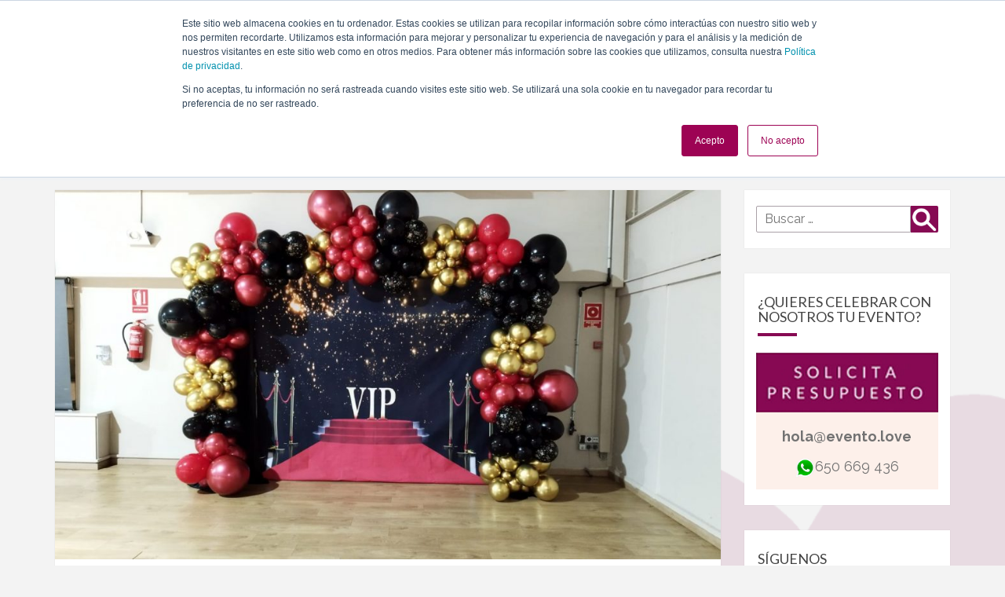

--- FILE ---
content_type: text/html; charset=UTF-8
request_url: https://www.evento.love/blog/tag/50-aniversario/
body_size: 14117
content:
<!DOCTYPE html>

<!--[if IE 8]>
<html id="ie8" lang="es" xmlns:fb="https://www.facebook.com/2008/fbml" xmlns:addthis="https://www.addthis.com/help/api-spec" >
<![endif]-->
<!--[if !(IE 8) ]><!-->
<html lang="es" xmlns:fb="https://www.facebook.com/2008/fbml" xmlns:addthis="https://www.addthis.com/help/api-spec" >
<!--<![endif]-->
<head>
<meta charset="UTF-8" />
<meta name="viewport" content="width=device-width" />

<!-- Google tag (gtag.js) -->
<script async src="https://www.googletagmanager.com/gtag/js?id=G-L22RFKWJTV"></script>
<script>
  window.dataLayer = window.dataLayer || [];
  function gtag(){dataLayer.push(arguments);}
  gtag('js', new Date());

  gtag('config', 'G-L22RFKWJTV');
</script>

<!-- Iconos -->
<link rel="apple-touch-icon" sizes="57x57" href="https://www.evento.love/images/favicon/apple-touch-icon-57x57.png">
<link rel="apple-touch-icon" sizes="60x60" href="https://www.evento.love/images/favicon/apple-touch-icon-60x60.png">
<link rel="apple-touch-icon" sizes="72x72" href="https://www.evento.love/images/favicon/apple-touch-icon-72x72.png">
<link rel="apple-touch-icon" sizes="76x76" href="https://www.evento.love/images/favicon/apple-touch-icon-76x76.png">
<link rel="apple-touch-icon" sizes="114x114" href="https://www.evento.love/images/favicon/apple-touch-icon-114x114.png">
<link rel="apple-touch-icon" sizes="120x120" href="https://www.evento.love/images/favicon/apple-touch-icon-120x120.png">
<link rel="apple-touch-icon" sizes="144x144" href="https://www.evento.love/images/favicon/apple-touch-icon-144x144.png">
<link rel="apple-touch-icon" sizes="152x152" href="https://www.evento.love/images/favicon/apple-touch-icon-152x152.png">
<link rel="apple-touch-icon" sizes="180x180" href="https://www.evento.love/images/favicon/apple-touch-icon-180x180.png">
<link rel="icon" type="image/png" href="https://www.evento.love/images/favicon/favicon-32x32.png" sizes="32x32">
<link rel="icon" type="image/png" href="https://www.evento.love/images/favicon/android-chrome-192x192.png" sizes="192x192">
<link rel="icon" type="image/png" href="https://www.evento.love/images/favicon/favicon-96x96.png" sizes="96x96">
<link rel="icon" type="image/png" href="https://www.evento.love/images/favicon/favicon-16x16.png" sizes="16x16">
<link rel="manifest" href="https://www.evento.love/images/favicon/manifest.json">
<link rel="mask-icon" href="https://www.evento.love/images/favicon/safari-pinned-tab.svg" color="#5bbad5">
<link rel="shortcut icon" href="https://www.evento.love/images/favicon/favicon.ico">
<meta name="msapplication-TileColor" content="#da532c">
<meta name="msapplication-TileImage" content="https://www.evento.love/images/favicon/mstile-144x144.png">
<meta name="msapplication-config" content="https://www.evento.love/images/favicon/browserconfig.xml">
<meta name="theme-color" content="#ffffff">
<meta name="google-site-verification" content="Dqz4kM61esxn4kh_DWg7VJN2j1_A0TwNX3c5nv9YP7c" />
	
<link rel="profile" href="https://gmpg.org/xfn/11" />
<link rel="pingback" href="https://www.evento.love/blog/xmlrpc.php" />

<link rel="stylesheet" href="https://maxcdn.bootstrapcdn.com/bootstrap/3.3.5/css/bootstrap.min.css">
<link rel="pingback" href="https://cdnjs.cloudflare.com/ajax/libs/font-awesome/4.7.0/css/font-awesome.min.css" />


<meta name='robots' content='index, follow, max-image-preview:large, max-snippet:-1, max-video-preview:-1' />

	<!-- This site is optimized with the Yoast SEO plugin v20.7 - https://yoast.com/wordpress/plugins/seo/ -->
	<title>50 aniversario - El Blog de evento.love</title>
	<meta name="description" content="Somos expertos en photocall, decoración de eventos, mesas dulces (candybar), invitaciones, detalles para invitados y mucho más. ¡Descúbrenos!" />
	<meta property="og:locale" content="es_ES" />
	<meta property="og:type" content="article" />
	<meta property="og:title" content="50 aniversario - El Blog de evento.love" />
	<meta property="og:description" content="Somos expertos en photocall, decoración de eventos, mesas dulces (candybar), invitaciones, detalles para invitados y mucho más. ¡Descúbrenos!" />
	<meta property="og:url" content="https://www.evento.love/blog/tag/50-aniversario/" />
	<meta property="og:site_name" content="El Blog de evento.love" />
	<meta name="twitter:card" content="summary_large_image" />
	<meta name="twitter:site" content="@Evento_love" />
	<!-- / Yoast SEO plugin. -->


<link rel="amphtml" href="https://www.evento.love/blog/tag/50-aniversario/amp/" /><meta name="generator" content="AMP for WP 1.0.87"/><link rel='dns-prefetch' href='//www.evento.love' />
<link rel='dns-prefetch' href='//js.hs-scripts.com' />
<link rel='dns-prefetch' href='//fonts.googleapis.com' />
<link rel="alternate" type="application/rss+xml" title="El Blog de evento.love &raquo; Feed" href="https://www.evento.love/blog/feed/" />
<link rel="alternate" type="application/rss+xml" title="El Blog de evento.love &raquo; Feed de los comentarios" href="https://www.evento.love/blog/comments/feed/" />
<link rel="alternate" type="application/rss+xml" title="El Blog de evento.love &raquo; Etiqueta 50 aniversario del feed" href="https://www.evento.love/blog/tag/50-aniversario/feed/" />
<style id='global-styles-inline-css' type='text/css'>
body{--wp--preset--color--black: #000000;--wp--preset--color--cyan-bluish-gray: #abb8c3;--wp--preset--color--white: #ffffff;--wp--preset--color--pale-pink: #f78da7;--wp--preset--color--vivid-red: #cf2e2e;--wp--preset--color--luminous-vivid-orange: #ff6900;--wp--preset--color--luminous-vivid-amber: #fcb900;--wp--preset--color--light-green-cyan: #7bdcb5;--wp--preset--color--vivid-green-cyan: #00d084;--wp--preset--color--pale-cyan-blue: #8ed1fc;--wp--preset--color--vivid-cyan-blue: #0693e3;--wp--preset--color--vivid-purple: #9b51e0;--wp--preset--gradient--vivid-cyan-blue-to-vivid-purple: linear-gradient(135deg,rgba(6,147,227,1) 0%,rgb(155,81,224) 100%);--wp--preset--gradient--light-green-cyan-to-vivid-green-cyan: linear-gradient(135deg,rgb(122,220,180) 0%,rgb(0,208,130) 100%);--wp--preset--gradient--luminous-vivid-amber-to-luminous-vivid-orange: linear-gradient(135deg,rgba(252,185,0,1) 0%,rgba(255,105,0,1) 100%);--wp--preset--gradient--luminous-vivid-orange-to-vivid-red: linear-gradient(135deg,rgba(255,105,0,1) 0%,rgb(207,46,46) 100%);--wp--preset--gradient--very-light-gray-to-cyan-bluish-gray: linear-gradient(135deg,rgb(238,238,238) 0%,rgb(169,184,195) 100%);--wp--preset--gradient--cool-to-warm-spectrum: linear-gradient(135deg,rgb(74,234,220) 0%,rgb(151,120,209) 20%,rgb(207,42,186) 40%,rgb(238,44,130) 60%,rgb(251,105,98) 80%,rgb(254,248,76) 100%);--wp--preset--gradient--blush-light-purple: linear-gradient(135deg,rgb(255,206,236) 0%,rgb(152,150,240) 100%);--wp--preset--gradient--blush-bordeaux: linear-gradient(135deg,rgb(254,205,165) 0%,rgb(254,45,45) 50%,rgb(107,0,62) 100%);--wp--preset--gradient--luminous-dusk: linear-gradient(135deg,rgb(255,203,112) 0%,rgb(199,81,192) 50%,rgb(65,88,208) 100%);--wp--preset--gradient--pale-ocean: linear-gradient(135deg,rgb(255,245,203) 0%,rgb(182,227,212) 50%,rgb(51,167,181) 100%);--wp--preset--gradient--electric-grass: linear-gradient(135deg,rgb(202,248,128) 0%,rgb(113,206,126) 100%);--wp--preset--gradient--midnight: linear-gradient(135deg,rgb(2,3,129) 0%,rgb(40,116,252) 100%);--wp--preset--duotone--dark-grayscale: url('#wp-duotone-dark-grayscale');--wp--preset--duotone--grayscale: url('#wp-duotone-grayscale');--wp--preset--duotone--purple-yellow: url('#wp-duotone-purple-yellow');--wp--preset--duotone--blue-red: url('#wp-duotone-blue-red');--wp--preset--duotone--midnight: url('#wp-duotone-midnight');--wp--preset--duotone--magenta-yellow: url('#wp-duotone-magenta-yellow');--wp--preset--duotone--purple-green: url('#wp-duotone-purple-green');--wp--preset--duotone--blue-orange: url('#wp-duotone-blue-orange');--wp--preset--font-size--small: 13px;--wp--preset--font-size--medium: 20px;--wp--preset--font-size--large: 36px;--wp--preset--font-size--x-large: 42px;--wp--preset--spacing--20: 0.44rem;--wp--preset--spacing--30: 0.67rem;--wp--preset--spacing--40: 1rem;--wp--preset--spacing--50: 1.5rem;--wp--preset--spacing--60: 2.25rem;--wp--preset--spacing--70: 3.38rem;--wp--preset--spacing--80: 5.06rem;--wp--preset--shadow--natural: 6px 6px 9px rgba(0, 0, 0, 0.2);--wp--preset--shadow--deep: 12px 12px 50px rgba(0, 0, 0, 0.4);--wp--preset--shadow--sharp: 6px 6px 0px rgba(0, 0, 0, 0.2);--wp--preset--shadow--outlined: 6px 6px 0px -3px rgba(255, 255, 255, 1), 6px 6px rgba(0, 0, 0, 1);--wp--preset--shadow--crisp: 6px 6px 0px rgba(0, 0, 0, 1);}:where(.is-layout-flex){gap: 0.5em;}body .is-layout-flow > .alignleft{float: left;margin-inline-start: 0;margin-inline-end: 2em;}body .is-layout-flow > .alignright{float: right;margin-inline-start: 2em;margin-inline-end: 0;}body .is-layout-flow > .aligncenter{margin-left: auto !important;margin-right: auto !important;}body .is-layout-constrained > .alignleft{float: left;margin-inline-start: 0;margin-inline-end: 2em;}body .is-layout-constrained > .alignright{float: right;margin-inline-start: 2em;margin-inline-end: 0;}body .is-layout-constrained > .aligncenter{margin-left: auto !important;margin-right: auto !important;}body .is-layout-constrained > :where(:not(.alignleft):not(.alignright):not(.alignfull)){max-width: var(--wp--style--global--content-size);margin-left: auto !important;margin-right: auto !important;}body .is-layout-constrained > .alignwide{max-width: var(--wp--style--global--wide-size);}body .is-layout-flex{display: flex;}body .is-layout-flex{flex-wrap: wrap;align-items: center;}body .is-layout-flex > *{margin: 0;}:where(.wp-block-columns.is-layout-flex){gap: 2em;}.has-black-color{color: var(--wp--preset--color--black) !important;}.has-cyan-bluish-gray-color{color: var(--wp--preset--color--cyan-bluish-gray) !important;}.has-white-color{color: var(--wp--preset--color--white) !important;}.has-pale-pink-color{color: var(--wp--preset--color--pale-pink) !important;}.has-vivid-red-color{color: var(--wp--preset--color--vivid-red) !important;}.has-luminous-vivid-orange-color{color: var(--wp--preset--color--luminous-vivid-orange) !important;}.has-luminous-vivid-amber-color{color: var(--wp--preset--color--luminous-vivid-amber) !important;}.has-light-green-cyan-color{color: var(--wp--preset--color--light-green-cyan) !important;}.has-vivid-green-cyan-color{color: var(--wp--preset--color--vivid-green-cyan) !important;}.has-pale-cyan-blue-color{color: var(--wp--preset--color--pale-cyan-blue) !important;}.has-vivid-cyan-blue-color{color: var(--wp--preset--color--vivid-cyan-blue) !important;}.has-vivid-purple-color{color: var(--wp--preset--color--vivid-purple) !important;}.has-black-background-color{background-color: var(--wp--preset--color--black) !important;}.has-cyan-bluish-gray-background-color{background-color: var(--wp--preset--color--cyan-bluish-gray) !important;}.has-white-background-color{background-color: var(--wp--preset--color--white) !important;}.has-pale-pink-background-color{background-color: var(--wp--preset--color--pale-pink) !important;}.has-vivid-red-background-color{background-color: var(--wp--preset--color--vivid-red) !important;}.has-luminous-vivid-orange-background-color{background-color: var(--wp--preset--color--luminous-vivid-orange) !important;}.has-luminous-vivid-amber-background-color{background-color: var(--wp--preset--color--luminous-vivid-amber) !important;}.has-light-green-cyan-background-color{background-color: var(--wp--preset--color--light-green-cyan) !important;}.has-vivid-green-cyan-background-color{background-color: var(--wp--preset--color--vivid-green-cyan) !important;}.has-pale-cyan-blue-background-color{background-color: var(--wp--preset--color--pale-cyan-blue) !important;}.has-vivid-cyan-blue-background-color{background-color: var(--wp--preset--color--vivid-cyan-blue) !important;}.has-vivid-purple-background-color{background-color: var(--wp--preset--color--vivid-purple) !important;}.has-black-border-color{border-color: var(--wp--preset--color--black) !important;}.has-cyan-bluish-gray-border-color{border-color: var(--wp--preset--color--cyan-bluish-gray) !important;}.has-white-border-color{border-color: var(--wp--preset--color--white) !important;}.has-pale-pink-border-color{border-color: var(--wp--preset--color--pale-pink) !important;}.has-vivid-red-border-color{border-color: var(--wp--preset--color--vivid-red) !important;}.has-luminous-vivid-orange-border-color{border-color: var(--wp--preset--color--luminous-vivid-orange) !important;}.has-luminous-vivid-amber-border-color{border-color: var(--wp--preset--color--luminous-vivid-amber) !important;}.has-light-green-cyan-border-color{border-color: var(--wp--preset--color--light-green-cyan) !important;}.has-vivid-green-cyan-border-color{border-color: var(--wp--preset--color--vivid-green-cyan) !important;}.has-pale-cyan-blue-border-color{border-color: var(--wp--preset--color--pale-cyan-blue) !important;}.has-vivid-cyan-blue-border-color{border-color: var(--wp--preset--color--vivid-cyan-blue) !important;}.has-vivid-purple-border-color{border-color: var(--wp--preset--color--vivid-purple) !important;}.has-vivid-cyan-blue-to-vivid-purple-gradient-background{background: var(--wp--preset--gradient--vivid-cyan-blue-to-vivid-purple) !important;}.has-light-green-cyan-to-vivid-green-cyan-gradient-background{background: var(--wp--preset--gradient--light-green-cyan-to-vivid-green-cyan) !important;}.has-luminous-vivid-amber-to-luminous-vivid-orange-gradient-background{background: var(--wp--preset--gradient--luminous-vivid-amber-to-luminous-vivid-orange) !important;}.has-luminous-vivid-orange-to-vivid-red-gradient-background{background: var(--wp--preset--gradient--luminous-vivid-orange-to-vivid-red) !important;}.has-very-light-gray-to-cyan-bluish-gray-gradient-background{background: var(--wp--preset--gradient--very-light-gray-to-cyan-bluish-gray) !important;}.has-cool-to-warm-spectrum-gradient-background{background: var(--wp--preset--gradient--cool-to-warm-spectrum) !important;}.has-blush-light-purple-gradient-background{background: var(--wp--preset--gradient--blush-light-purple) !important;}.has-blush-bordeaux-gradient-background{background: var(--wp--preset--gradient--blush-bordeaux) !important;}.has-luminous-dusk-gradient-background{background: var(--wp--preset--gradient--luminous-dusk) !important;}.has-pale-ocean-gradient-background{background: var(--wp--preset--gradient--pale-ocean) !important;}.has-electric-grass-gradient-background{background: var(--wp--preset--gradient--electric-grass) !important;}.has-midnight-gradient-background{background: var(--wp--preset--gradient--midnight) !important;}.has-small-font-size{font-size: var(--wp--preset--font-size--small) !important;}.has-medium-font-size{font-size: var(--wp--preset--font-size--medium) !important;}.has-large-font-size{font-size: var(--wp--preset--font-size--large) !important;}.has-x-large-font-size{font-size: var(--wp--preset--font-size--x-large) !important;}
.wp-block-navigation a:where(:not(.wp-element-button)){color: inherit;}
:where(.wp-block-columns.is-layout-flex){gap: 2em;}
.wp-block-pullquote{font-size: 1.5em;line-height: 1.6;}
</style>
<link rel='stylesheet' id='wpo_min-header-0-css' href='https://www.evento.love/blog/wp-content/cache/wpo-minify/1700829808/assets/wpo-minify-header-31ac6fd9.min.css' type='text/css' media='all' />
<!--[if lt IE 9]>
<script type='text/javascript' src='https://www.evento.love/blog/wp-content/themes/nisarg/js/html5shiv.js' id='html5shiv-js'></script>
<![endif]-->
<script type='text/javascript' id='wpo_min-header-0-js-extra'>
/* <![CDATA[ */
var WP_Statistics_Tracker_Object = {"hitRequestUrl":"https:\/\/www.evento.love\/blog\/wp-json\/wp-statistics\/v2\/hit?wp_statistics_hit_rest=yes&track_all=0&current_page_type=post_tag&current_page_id=551&search_query&page_uri=L3RhZy81MC1hbml2ZXJzYXJpby8","keepOnlineRequestUrl":"https:\/\/www.evento.love\/blog\/wp-json\/wp-statistics\/v2\/online?wp_statistics_hit_rest=yes&track_all=0&current_page_type=post_tag&current_page_id=551&search_query&page_uri=L3RhZy81MC1hbml2ZXJzYXJpby8","option":{"dntEnabled":false,"cacheCompatibility":"1"}};
/* ]]> */
</script>
<script type='text/javascript' src='https://www.evento.love/blog/wp-content/cache/wpo-minify/1700829808/assets/wpo-minify-header-1ab124ca.min.js' id='wpo_min-header-0-js'></script>
https://www.evento.love/blog/tag/50-aniversario/
<link rel="canonical" href="https://www.evento.love/blog/tag/50-aniversario/" /><link rel="https://api.w.org/" href="https://www.evento.love/blog/wp-json/" /><link rel="alternate" type="application/json" href="https://www.evento.love/blog/wp-json/wp/v2/tags/551" /><link rel="EditURI" type="application/rsd+xml" title="RSD" href="https://www.evento.love/blog/xmlrpc.php?rsd" />
<link rel="wlwmanifest" type="application/wlwmanifest+xml" href="https://www.evento.love/blog/wp-includes/wlwmanifest.xml" />
<meta name="generator" content="WordPress 6.2.8" />
			<!-- DO NOT COPY THIS SNIPPET! Start of Page Analytics Tracking for HubSpot WordPress plugin v10.1.23-->
			<script type="text/javascript" class="hsq-set-content-id" data-content-id="listing-page">
				var _hsq = _hsq || [];
				_hsq.push(["setContentType", "listing-page"]);
			</script>
			<!-- DO NOT COPY THIS SNIPPET! End of Page Analytics Tracking for HubSpot WordPress plugin -->
			<!-- Analytics by WP Statistics v14.1.1 - https://wp-statistics.com/ -->

<style type="text/css">
        .site-header { background: ; }
</style>


	<style type="text/css">
		body,
		button,
		input,
		select,
		textarea {
		    font-family:  'Source Sans Pro',-apple-system,BlinkMacSystemFont,"Segoe UI",Roboto,Oxygen-Sans,Ubuntu,Cantarell,"Helvetica Neue",sans-serif;
		    font-weight: 400;
		    font-style: normal; 
		}
		h1,h2,h3,h4,h5,h6 {
	    	font-family: 'Lato',-apple-system,BlinkMacSystemFont,"Segoe UI",Roboto,Oxygen-Sans,Ubuntu,Cantarell,"Helvetica Neue",sans-serif;
	    	font-weight: 400;
	    	font-style: normal;
	    }
	    .navbar-brand,
	    #site-navigation.main-navigation ul {
	    	font-family: 'Source Sans Pro',-apple-system,BlinkMacSystemFont,"Segoe UI",Roboto,Oxygen-Sans,Ubuntu,Cantarell,"Helvetica Neue",sans-serif;
	    }
	    #site-navigation.main-navigation ul {
	    	font-weight: 400;
	    	font-style: normal;
	    }
	</style>

	

<script type="application/ld+json" class="saswp-schema-markup-output">
[{"@context":"http://schema.org/","@type":"CollectionPage","@id":"https://www.evento.love/blog/tag/50-aniversario/#CollectionPage","headline":"50 aniversario Category","description":"","url":"https://www.evento.love/blog/tag/50-aniversario/","hasPart":[{"@type":"Blogposting","headline":"Te damos tips para organizar tu boda o evento en Madrid","url":"https://www.evento.love/blog/tips-para-organizar-tu-boda-o-evento/","datePublished":"2023-01-16T20:00:42+02:00","dateModified":"2023-01-21T11:31:53+02:00","mainEntityOfPage":"https://www.evento.love/blog/tips-para-organizar-tu-boda-o-evento/","author":{"@type":"Person","name":"Evento Love","url":"https://www.evento.love/blog/author/holaeventolove/","sameAs":[],"image":{"@type":"ImageObject","url":"http://2.gravatar.com/avatar/2ae6d4f5dcb0d1993031e1f80fc20c72?s=96&d=mm&r=g","height":96,"width":96}},"publisher":{"@type":"Organization","name":"evento.love","url":"https://www.evento.love/blog","logo":{"@type":"ImageObject","url":"https://www.evento.love/blog/wp-content/uploads/2019/07/eventolove.png","width":"160","height":"60"}}},{"@type":"Blogposting","headline":"50 años ¿Y ahora qué? ¡Pues a celebrarlo!","url":"https://www.evento.love/blog/50-cumpleanos-celebrarlo-madrid/","datePublished":"2017-01-23T14:00:47+02:00","dateModified":"2018-10-17T18:23:15+02:00","mainEntityOfPage":"https://www.evento.love/blog/50-cumpleanos-celebrarlo-madrid/","author":{"@type":"Person","name":"Evento Love","url":"https://www.evento.love/blog/author/holaeventolove/","sameAs":[],"image":{"@type":"ImageObject","url":"http://2.gravatar.com/avatar/2ae6d4f5dcb0d1993031e1f80fc20c72?s=96&d=mm&r=g","height":96,"width":96}},"publisher":{"@type":"Organization","name":"evento.love","url":"https://www.evento.love/blog","logo":{"@type":"ImageObject","url":"https://www.evento.love/blog/wp-content/uploads/2019/07/eventolove.png","width":"160","height":"60"}}}]},

{"@context":"http://schema.org/","@type":"BreadcrumbList","@id":"https://www.evento.love/blog/tag/50-aniversario/#breadcrumb","itemListElement":[{"@type":"ListItem","position":1,"item":{"@id":"https://www.evento.love/blog","name":"El Blog de evento.love"}},{"@type":"ListItem","position":2,"item":{"@id":"https://www.evento.love/blog/tag/50-aniversario/","name":"50 aniversario"}}]}]
</script>

		<style type="text/css" id="nisarg-header-css">
					.site-header{
				-webkit-box-shadow: 0px 0px 1px 1px rgba(182,182,182,0.3);
		    	-moz-box-shadow: 0px 0px 1px 1px rgba(182,182,182,0.3);
		    	-o-box-shadow: 0px 0px 1px 1px rgba(182,182,182,0.3);
		    	box-shadow: 0px 0px 1px 1px rgba(182,182,182,0.3);
			}
			.site-header {
					height: 300px;
				}
				@media (max-width: 767px) {
					.site-header {
						height: 200px;
					}
				}
				@media (max-width: 359px) {
					.site-header {
						height: 150px;
					}
				}
					.site-header .home-link {
				min-height: 0;
			}
					.site-title,
			.site-description,
			.dark .site-title,
			.dark .site-description {
				color: #fff;
			}
			.site-title::after{
				background: #fff;
				content:"";
			}
		</style>
		<style type="text/css" id="custom-background-css">
body.custom-background { background-image: url("https://www.evento.love/blog/wp-content/uploads/2016/07/bgpage.png"); background-position: right top; background-size: contain; background-repeat: no-repeat; background-attachment: fixed; }
</style>
	    <script>
		if(screen.width<769){
        	window.location = "https://www.evento.love/blog/tag/50-aniversario/amp/";
        }
    	</script>
	<!-- Fonts Plugin CSS - https://fontsplugin.com/ -->
	<style>
			</style>
	<!-- Fonts Plugin CSS -->
	
<script>

  (function(i,s,o,g,r,a,m){i['GoogleAnalyticsObject']=r;i[r]=i[r]||function(){

  (i[r].q=i[r].q||[]).push(arguments)},i[r].l=1*new Date();a=s.createElement(o),

  m=s.getElementsByTagName(o)[0];a.async=1;a.src=g;m.parentNode.insertBefore(a,m)

  })(window,document,'script','https://www.google-analytics.com/analytics.js','ga');

  ga('create', 'UA-77792339-1', 'auto');

  ga('send', 'pageview');
</script>
 <!-- Facebook Pixel Code -->
 <script>
 !function(f,b,e,v,n,t,s){if(f.fbq)return;n=f.fbq=function(){n.callMethod?
 n.callMethod.apply(n,arguments):n.queue.push(arguments)};if(!f._fbq)f._fbq=n;
 n.push=n;n.loaded=!0;n.version='2.0';n.queue=[];t=b.createElement(e);t.async=!0;
 t.src=v;s=b.getElementsByTagName(e)[0];s.parentNode.insertBefore(t,s)}(window,
 document,'script','https://connect.facebook.net/en_US/fbevents.js');

 fbq('init', '1805420696346262');
 fbq('track', "PageView");</script>
 <noscript><img height="1" width="1" style="display:none"
 src="https://www.facebook.com/tr?id=1805420696346262&ev=PageView&noscript=1"
 /></noscript>
 <!-- End Facebook Pixel Code -->

<!-- Frizbit code -->
<link rel="manifest" href="/manifest.json"> 
<script src='//cdn.frizbit.com/frizbitjs/ddacfeaf-6413-4c42-b964-bb44eb7987cf.js'></script> 
<script type="text/javascript"> var frizbit = frizbit || []; frizbit.push(["init", { autoRegister: false, notifyBox: { enabled: true } }]); </script>
<!-- End Frizbit code -->


</head>
<body class="archive tag tag-50-aniversario tag-551 custom-background">
<svg xmlns="http://www.w3.org/2000/svg" viewBox="0 0 0 0" width="0" height="0" focusable="false" role="none" style="visibility: hidden; position: absolute; left: -9999px; overflow: hidden;" ><defs><filter id="wp-duotone-dark-grayscale"><feColorMatrix color-interpolation-filters="sRGB" type="matrix" values=" .299 .587 .114 0 0 .299 .587 .114 0 0 .299 .587 .114 0 0 .299 .587 .114 0 0 " /><feComponentTransfer color-interpolation-filters="sRGB" ><feFuncR type="table" tableValues="0 0.49803921568627" /><feFuncG type="table" tableValues="0 0.49803921568627" /><feFuncB type="table" tableValues="0 0.49803921568627" /><feFuncA type="table" tableValues="1 1" /></feComponentTransfer><feComposite in2="SourceGraphic" operator="in" /></filter></defs></svg><svg xmlns="http://www.w3.org/2000/svg" viewBox="0 0 0 0" width="0" height="0" focusable="false" role="none" style="visibility: hidden; position: absolute; left: -9999px; overflow: hidden;" ><defs><filter id="wp-duotone-grayscale"><feColorMatrix color-interpolation-filters="sRGB" type="matrix" values=" .299 .587 .114 0 0 .299 .587 .114 0 0 .299 .587 .114 0 0 .299 .587 .114 0 0 " /><feComponentTransfer color-interpolation-filters="sRGB" ><feFuncR type="table" tableValues="0 1" /><feFuncG type="table" tableValues="0 1" /><feFuncB type="table" tableValues="0 1" /><feFuncA type="table" tableValues="1 1" /></feComponentTransfer><feComposite in2="SourceGraphic" operator="in" /></filter></defs></svg><svg xmlns="http://www.w3.org/2000/svg" viewBox="0 0 0 0" width="0" height="0" focusable="false" role="none" style="visibility: hidden; position: absolute; left: -9999px; overflow: hidden;" ><defs><filter id="wp-duotone-purple-yellow"><feColorMatrix color-interpolation-filters="sRGB" type="matrix" values=" .299 .587 .114 0 0 .299 .587 .114 0 0 .299 .587 .114 0 0 .299 .587 .114 0 0 " /><feComponentTransfer color-interpolation-filters="sRGB" ><feFuncR type="table" tableValues="0.54901960784314 0.98823529411765" /><feFuncG type="table" tableValues="0 1" /><feFuncB type="table" tableValues="0.71764705882353 0.25490196078431" /><feFuncA type="table" tableValues="1 1" /></feComponentTransfer><feComposite in2="SourceGraphic" operator="in" /></filter></defs></svg><svg xmlns="http://www.w3.org/2000/svg" viewBox="0 0 0 0" width="0" height="0" focusable="false" role="none" style="visibility: hidden; position: absolute; left: -9999px; overflow: hidden;" ><defs><filter id="wp-duotone-blue-red"><feColorMatrix color-interpolation-filters="sRGB" type="matrix" values=" .299 .587 .114 0 0 .299 .587 .114 0 0 .299 .587 .114 0 0 .299 .587 .114 0 0 " /><feComponentTransfer color-interpolation-filters="sRGB" ><feFuncR type="table" tableValues="0 1" /><feFuncG type="table" tableValues="0 0.27843137254902" /><feFuncB type="table" tableValues="0.5921568627451 0.27843137254902" /><feFuncA type="table" tableValues="1 1" /></feComponentTransfer><feComposite in2="SourceGraphic" operator="in" /></filter></defs></svg><svg xmlns="http://www.w3.org/2000/svg" viewBox="0 0 0 0" width="0" height="0" focusable="false" role="none" style="visibility: hidden; position: absolute; left: -9999px; overflow: hidden;" ><defs><filter id="wp-duotone-midnight"><feColorMatrix color-interpolation-filters="sRGB" type="matrix" values=" .299 .587 .114 0 0 .299 .587 .114 0 0 .299 .587 .114 0 0 .299 .587 .114 0 0 " /><feComponentTransfer color-interpolation-filters="sRGB" ><feFuncR type="table" tableValues="0 0" /><feFuncG type="table" tableValues="0 0.64705882352941" /><feFuncB type="table" tableValues="0 1" /><feFuncA type="table" tableValues="1 1" /></feComponentTransfer><feComposite in2="SourceGraphic" operator="in" /></filter></defs></svg><svg xmlns="http://www.w3.org/2000/svg" viewBox="0 0 0 0" width="0" height="0" focusable="false" role="none" style="visibility: hidden; position: absolute; left: -9999px; overflow: hidden;" ><defs><filter id="wp-duotone-magenta-yellow"><feColorMatrix color-interpolation-filters="sRGB" type="matrix" values=" .299 .587 .114 0 0 .299 .587 .114 0 0 .299 .587 .114 0 0 .299 .587 .114 0 0 " /><feComponentTransfer color-interpolation-filters="sRGB" ><feFuncR type="table" tableValues="0.78039215686275 1" /><feFuncG type="table" tableValues="0 0.94901960784314" /><feFuncB type="table" tableValues="0.35294117647059 0.47058823529412" /><feFuncA type="table" tableValues="1 1" /></feComponentTransfer><feComposite in2="SourceGraphic" operator="in" /></filter></defs></svg><svg xmlns="http://www.w3.org/2000/svg" viewBox="0 0 0 0" width="0" height="0" focusable="false" role="none" style="visibility: hidden; position: absolute; left: -9999px; overflow: hidden;" ><defs><filter id="wp-duotone-purple-green"><feColorMatrix color-interpolation-filters="sRGB" type="matrix" values=" .299 .587 .114 0 0 .299 .587 .114 0 0 .299 .587 .114 0 0 .299 .587 .114 0 0 " /><feComponentTransfer color-interpolation-filters="sRGB" ><feFuncR type="table" tableValues="0.65098039215686 0.40392156862745" /><feFuncG type="table" tableValues="0 1" /><feFuncB type="table" tableValues="0.44705882352941 0.4" /><feFuncA type="table" tableValues="1 1" /></feComponentTransfer><feComposite in2="SourceGraphic" operator="in" /></filter></defs></svg><svg xmlns="http://www.w3.org/2000/svg" viewBox="0 0 0 0" width="0" height="0" focusable="false" role="none" style="visibility: hidden; position: absolute; left: -9999px; overflow: hidden;" ><defs><filter id="wp-duotone-blue-orange"><feColorMatrix color-interpolation-filters="sRGB" type="matrix" values=" .299 .587 .114 0 0 .299 .587 .114 0 0 .299 .587 .114 0 0 .299 .587 .114 0 0 " /><feComponentTransfer color-interpolation-filters="sRGB" ><feFuncR type="table" tableValues="0.098039215686275 1" /><feFuncG type="table" tableValues="0 0.66274509803922" /><feFuncB type="table" tableValues="0.84705882352941 0.41960784313725" /><feFuncA type="table" tableValues="1 1" /></feComponentTransfer><feComposite in2="SourceGraphic" operator="in" /></filter></defs></svg><div id="page" class="hfeed site">
<header id="masthead"  role="banner">
	 <nav class="navbar navbar-default navbar-fixed-top">
		<!-- Brand and toggle get grouped for better mobile display -->
		<div class="container" >
			<div class="navbar-header">
				<button type="button" class="navbar-toggle collapsed" data-toggle="collapse" data-target="#bs-example-navbar-collapse-1" aria-expanded="false">
            <span class="sr-only">Toggle navigation</span>
            <span class="icon-bar"></span>
            <span class="icon-bar"></span>
            <span class="icon-bar"></span>
          </button>
	 
          <a class="navbar-brand page-scroll" href="https://www.evento.love/"><img src="https://www.evento.love/blog/wp-content/uploads/2016/07/logo-evento-love.png" alt="Evento.love" class="img-responsive"></a>
					
		  </div><!-- .navbar-header -->
		   <!-- Collect the nav links, forms, and other content for toggling -->
	        <div class="collapse navbar-collapse" id="bs-example-navbar-collapse-1">
	          <ul class="nav navbar-nav navbar-right">
	            <li><a href="https://www.evento.love/">Inicio</a></li>
	            <li><a href="https://www.evento.love/quienes-somos.html">Quiénes somos</a></li>
	            <li class="dropdown">
	              <a href="#" class="dropdown-toggle" data-toggle="dropdown" role="button" aria-haspopup="true" aria-expanded="false">Te ofrecemos <span class="caret"></span></a>
	              <ul class="dropdown-menu">
	                <li><a href="https://www.evento.love/babyshower/index.html">Baby Shower (Fiesta del bebé)</a></li>
	                <li><a href="https://www.evento.love/cumpleanos/index.html">Cumpleaños</a></li>
	                <li><a href="https://www.evento.love/bautizos/index.html">Bautizos</a></li>
	                <li><a href="https://www.evento.love/comuniones/index.html">Comuniones</a></li>
	               	<li><a href="https://www.evento.love/bodas/index.html">Bodas</a></li>
					<li><a href="https://www.evento.love/empresas/index.html">Eventos de Empresa</a></li>
	              </ul>
	            </li>
	            <li><a href="https://www.evento.love/nuestros-planes.html">Planes</a></li>
	            <li><a href="https://www.evento.love/blog/category/nuestros-eventos/">Nuestros eventos</a></li>
	            <li class="active"><a href="https://www.evento.love/blog">Blog</a></li>
	            <li><a href="https://www.evento.love/#contacto">Contacto</a></li>
	          </ul>
	        </div><!-- /.navbar-collapse -->
 			
 


		</div><!--#container-->
	</nav>

	 
	<div id="cc_spacer"></div><!-- used to clear fixed navigation by the themes js -->  
	<div class="site-header" style="height: auto!important;">
      <div class="site-branding">   
        <a class="home-link" href="https://www.evento.love/blog/" title="El Blog de evento.love" rel="home">
          <h1 class="site-title" style="font-size:0.1em;">El Blog de evento.love</h1>
          <h2 class="site-description" style="font-size:0.1em;">Tú lo mereces. Disfruta de tu momento</h2>
        </a>
      </div><!--.site-branding-->
  </div><!--.site-header--> 
</header>
<div id="content" class="site-content">


    <p id="breadcrumbs"><span><span><a href="https://www.evento.love/blog/">Evento.love</a></span> » <span class="breadcrumb_last" aria-current="page">50 aniversario</span></span></p>
  	<div class="container">
		<div class="row">
							<header class="archive-page-header">
					<h3 class="archive-page-title">Navegando por<br>Etiqueta: <span>50 aniversario</span></h3>				</header><!-- .page-header -->
				<div id="primary" class="col-md-9 content-area">
					<main id="main" class="site-main" role="main">
					
<article id="post-6682"  class="post-content post-6682 post type-post status-publish format-standard has-post-thumbnail hentry category-baby-shower category-bautizos category-bodas category-comuniones category-cumpleanos category-event-planner category-evento-love category-eventos-de-empresa tag-50-aniversario tag-aniversario-de-boda tag-boda tag-boda-en-madrid tag-bodas tag-comuniones-en-madrid tag-consejos-cumpleanos-en-madrid tag-decoracion-de-boda tag-event-planner tag-event-planner-madrid tag-organizacion-de-boda tag-organizacion-de-bodas tag-organizacion-de-eventos tag-organizacion-de-pedida-de-mano tag-organizadora-de-bodas tag-tendencias-de-boda tag-wedding-planner tag-wedding-planner-en-madrid">

	
	        <div class="featured-image">
        	        	<a href="https://www.evento.love/blog/tips-para-organizar-tu-boda-o-evento/" rel="bookmark">
            <img width="1038" height="576" src="https://www.evento.love/blog/wp-content/uploads/2023/01/eventolove-bodas-wedding-weddingplanner-partyplanner-organizaciondebodas-cumpleanos-birthday-babyshower-comuniones-1038x576.jpg" class="attachment-nisarg-full-width size-nisarg-full-width wp-post-image" alt="" decoding="async" />                        </a>         
        </div>
        
	<header class="entry-header">

		<span class="screen-reader-text">Tips para organizar tu boda o evento</span>

					<h2 class="entry-title">
				<a href="https://www.evento.love/blog/tips-para-organizar-tu-boda-o-evento/" rel="bookmark">Tips para organizar tu boda o evento</a>
			</h2>
		
				<div class="entry-meta">
			<h5 class="entry-date"><i class="fa fa-calendar-o"></i> <a href="https://www.evento.love/blog/tips-para-organizar-tu-boda-o-evento/" title="8:00 pm" rel="bookmark"><time class="entry-date" datetime="2023-01-16T20:00:42+02:00" pubdate>16 enero, 2023 </time></a><span class="byline"><span class="sep"></span><i class="fa fa-user"></i>
<span class="author vcard"><a class="url fn n" href="https://www.evento.love/blog/author/holaeventolove/" title="Ver todas las entradas de Evento Love" rel="author">Evento Love</a></span></span> <i class="fa fa-comments-o"></i><span class="screen-reader-text">Comentarios </span> <a href="https://www.evento.love/blog/tips-para-organizar-tu-boda-o-evento/#respond" class="comments-link" >0 comentarios</a></h5>
		</div><!-- .entry-meta -->
			</header><!-- .entry-header -->

	<div class="entry-summary">
		<div class="at-above-post-arch-page addthis_tool" data-url="https://www.evento.love/blog/tips-para-organizar-tu-boda-o-evento/"></div>
<p>Te contamos todos los tips para organizar tu boda o evento. Organizar una boda o evento es una tarea que requiere mucho tiempo, energía y compromiso. Los matrimonios y eventos grandes generalmente requieren la asistencia de profesionales para garantizar que todo salga según lo planeado. Si estás planeando una boda o evento, toma en cuenta algunas de estas ideas para organizar un evento exitoso. Más artículos a tener en cuenta Baby Shower, mucho más que un evento social 12 consejos para&#8230;</p>
<p class="read-more"><a class="btn btn-default" href="https://www.evento.love/blog/tips-para-organizar-tu-boda-o-evento/"> Leer más<span class="screen-reader-text">  Leer más</span></a></p>
<p><!-- AddThis Advanced Settings above via filter on get_the_excerpt --><!-- AddThis Advanced Settings below via filter on get_the_excerpt --><!-- AddThis Advanced Settings generic via filter on get_the_excerpt --><!-- AddThis Share Buttons above via filter on get_the_excerpt --><!-- AddThis Share Buttons below via filter on get_the_excerpt --></p>
<div class="at-below-post-arch-page addthis_tool" data-url="https://www.evento.love/blog/tips-para-organizar-tu-boda-o-evento/"></div>
<p><!-- AddThis Share Buttons generic via filter on get_the_excerpt --></p>
    <div class="related-post grid">
                <div class="headline">Más artículos a tener en cuenta</div>
        <div class="post-list ">

                        <div class="item">
                        <div class="thumb post_thumb">
        <a  title="Baby Shower, mucho más que un evento social" href="https://www.evento.love/blog/baby-shower-evento-social-madrid/">

            <img width="150" height="150" src="https://www.evento.love/blog/wp-content/uploads/2016/07/babyshower-150x150.jpg" class="attachment-thumbnail size-thumbnail wp-post-image" alt="baby shower-fiesta-bebé-embarazo-embarazada" decoding="async" loading="lazy" />

        </a>
    </div>

    <a class="title post_title"  title="Baby Shower, mucho más que un evento social" href="https://www.evento.love/blog/baby-shower-evento-social-madrid/">
                Baby Shower, mucho más que un evento social    </a>

                </div>
                            <div class="item">
                        <div class="thumb post_thumb">
        <a  title="12 consejos para un Baby Shower perfecto" href="https://www.evento.love/blog/12-consejos-baby-shower-perfecto-madrid/">

            <img width="150" height="150" src="https://www.evento.love/blog/wp-content/uploads/2016/09/16_05_20_12_consejos-para-que-tu-Baby-Shower-sea-perfecto-150x150.jpg" class="attachment-thumbnail size-thumbnail wp-post-image" alt="Baby Shower-perfecto-bebé-embarazado-embarazada-fiesta-babyshower" decoding="async" loading="lazy" />

        </a>
    </div>

    <a class="title post_title"  title="12 consejos para un Baby Shower perfecto" href="https://www.evento.love/blog/12-consejos-baby-shower-perfecto-madrid/">
                12 consejos para un Baby Shower perfecto    </a>

                </div>
                            <div class="item">
                        <div class="thumb post_thumb">
        <a  title="Cuándo hacer el Baby Shower" href="https://www.evento.love/blog/cuando-hacer-el-baby-shower-madrid/">

            <img width="150" height="150" src="https://www.evento.love/blog/wp-content/uploads/2016/09/16_05_23_Cuando-hacer-el-Baby-Shower-150x150.jpg" class="attachment-thumbnail size-thumbnail wp-post-image" alt="Cuándo hacer el baby shower bebé embarazo fiesta en Madrid" decoding="async" loading="lazy" />

        </a>
    </div>

    <a class="title post_title"  title="Cuándo hacer el Baby Shower" href="https://www.evento.love/blog/cuando-hacer-el-baby-shower-madrid/">
                Cuándo hacer el Baby Shower    </a>

                </div>
                            <div class="item">
                        <div class="thumb post_thumb">
        <a  title="¿Quién debe organizar el Baby Shower?" href="https://www.evento.love/blog/quien-organizar-baby-shower-madrid/">

            <img width="150" height="150" src="https://www.evento.love/blog/wp-content/uploads/2016/09/16_05_29_Quién-organiza-el-Baby-Shower-150x150.jpg" class="attachment-thumbnail size-thumbnail wp-post-image" alt="Organización Baby Shower Madrid fiesta bebé embarazada" decoding="async" loading="lazy" />

        </a>
    </div>

    <a class="title post_title"  title="¿Quién debe organizar el Baby Shower?" href="https://www.evento.love/blog/quien-organizar-baby-shower-madrid/">
                ¿Quién debe organizar el Baby Shower?    </a>

                </div>
            
    </div>

    <script>
            </script>
    <style>
        .related-post {}

        .related-post .post-list {
            text-align: left;
                    }

        .related-post .post-list .item {
            margin: 5px 10px;
            padding: 0px;
                    }

        .related-post .headline {
            font-size: 24px !important;
            color: #000000 !important;
                    }

        .related-post .headline{
font-weight:400 !important;
text-transform: uppercase;
}.related-post .post-list .item .post_thumb {
            max-height: 180px;
            margin: 10px 0px;
            padding: 0px;
            display: block;
                    }

        .related-post .post-list .item .post_title {
            font-size: 12px;
            color: #607d8b;
            margin: 10px 0px;
            padding: 0px;
            display: block;
            text-decoration: none;
                    }

        .related-post .post-list .item .post_excerpt {
            font-size: 13px;
            color: #3f3f3f;
            margin: 10px 0px;
            padding: 0px;
            display: block;
            text-decoration: none;
                    }

        @media only screen and (min-width: 1024px) {
            .related-post .post-list .item {
                width: 22%;
            }
        }

        @media only screen and (min-width: 768px) and (max-width: 1023px) {
            .related-post .post-list .item {
                width: 90%;
            }
        }

        @media only screen and (min-width: 0px) and (max-width: 767px) {
            .related-post .post-list .item {
                width: 30%;
            }
        }

            </style>
        </div>
	</div><!-- .entry-summary -->

	<footer class="entry-footer">
			</footer><!-- .entry-footer -->
</article><!-- #post-## -->

<article id="post-520"  class="post-content post-520 post type-post status-publish format-standard has-post-thumbnail hentry category-cumpleanos tag-50-aniversario tag-50-cumpleanos tag-cincuenta-aniversario tag-cincuenta-cumpleanos tag-consejos-50-cumpleanos tag-cumpleanos-adulto tag-cumpleanos-cincuenton tag-event-planner tag-event-planner-madrid tag-ideas-50-cumpleanos tag-ideas-cumpleanos-adulto">

	
	        <div class="featured-image">
        	        	<a href="https://www.evento.love/blog/50-cumpleanos-celebrarlo-madrid/" rel="bookmark">
            <img width="847" height="470" src="https://www.evento.love/blog/wp-content/uploads/2017/01/16-12-23.jpg" class="attachment-nisarg-full-width size-nisarg-full-width wp-post-image" alt="50 años ¿Y ahora qué? ¡Pues a celebrarlo!" decoding="async" loading="lazy" srcset="https://www.evento.love/blog/wp-content/uploads/2017/01/16-12-23.jpg 847w, https://www.evento.love/blog/wp-content/uploads/2017/01/16-12-23-300x166.jpg 300w, https://www.evento.love/blog/wp-content/uploads/2017/01/16-12-23-768x426.jpg 768w, https://www.evento.love/blog/wp-content/uploads/2017/01/16-12-23-487x270.jpg 487w" sizes="(max-width: 847px) 100vw, 847px" />                        </a>         
        </div>
        
	<header class="entry-header">

		<span class="screen-reader-text">50 años ¿Y ahora qué? ¡Pues a celebrarlo!</span>

					<h2 class="entry-title">
				<a href="https://www.evento.love/blog/50-cumpleanos-celebrarlo-madrid/" rel="bookmark">50 años ¿Y ahora qué? ¡Pues a celebrarlo!</a>
			</h2>
		
				<div class="entry-meta">
			<h5 class="entry-date"><i class="fa fa-calendar-o"></i> <a href="https://www.evento.love/blog/50-cumpleanos-celebrarlo-madrid/" title="2:00 pm" rel="bookmark"><time class="entry-date" datetime="2017-01-23T14:00:47+02:00" pubdate>23 enero, 2017 </time></a><span class="byline"><span class="sep"></span><i class="fa fa-user"></i>
<span class="author vcard"><a class="url fn n" href="https://www.evento.love/blog/author/holaeventolove/" title="Ver todas las entradas de Evento Love" rel="author">Evento Love</a></span></span> <i class="fa fa-comments-o"></i><span class="screen-reader-text">Comentarios </span> <a href="https://www.evento.love/blog/50-cumpleanos-celebrarlo-madrid/#respond" class="comments-link" >0 comentarios</a></h5>
		</div><!-- .entry-meta -->
			</header><!-- .entry-header -->

	<div class="entry-summary">
		<div class="at-above-post-arch-page addthis_tool" data-url="https://www.evento.love/blog/50-cumpleanos-celebrarlo-madrid/"></div>
<p>El cincuenta cumpleaños supone un gran hito en nuestras vidas Cumplir medio siglo no sucede todos los días. De hecho sólo sucederá una vez en tu vida. Y por tanto merece ser celebrado como cualquier otro gran cumpleaños. Más artículos a tener en cuenta Baby Shower, mucho más que un evento social 12 consejos para un Baby Shower perfecto Cuándo hacer el Baby Shower ¿Quién debe organizar el Baby Shower? 50 años ¿Y ahora qué? ¡Pues a celebrarlo! was last&#8230;</p>
<p class="read-more"><a class="btn btn-default" href="https://www.evento.love/blog/50-cumpleanos-celebrarlo-madrid/"> Leer más<span class="screen-reader-text">  Leer más</span></a></p>
<p><!-- AddThis Advanced Settings above via filter on get_the_excerpt --><!-- AddThis Advanced Settings below via filter on get_the_excerpt --><!-- AddThis Advanced Settings generic via filter on get_the_excerpt --><!-- AddThis Share Buttons above via filter on get_the_excerpt --><!-- AddThis Share Buttons below via filter on get_the_excerpt --></p>
<div class="at-below-post-arch-page addthis_tool" data-url="https://www.evento.love/blog/50-cumpleanos-celebrarlo-madrid/"></div>
<p><!-- AddThis Share Buttons generic via filter on get_the_excerpt --></p>
    <div class="related-post grid">
                <div class="headline">Más artículos a tener en cuenta</div>
        <div class="post-list ">

                        <div class="item">
                        <div class="thumb post_thumb">
        <a  title="Baby Shower, mucho más que un evento social" href="https://www.evento.love/blog/baby-shower-evento-social-madrid/">

            <img width="150" height="150" src="https://www.evento.love/blog/wp-content/uploads/2016/07/babyshower-150x150.jpg" class="attachment-thumbnail size-thumbnail wp-post-image" alt="baby shower-fiesta-bebé-embarazo-embarazada" decoding="async" loading="lazy" />

        </a>
    </div>

    <a class="title post_title"  title="Baby Shower, mucho más que un evento social" href="https://www.evento.love/blog/baby-shower-evento-social-madrid/">
                Baby Shower, mucho más que un evento social    </a>

                </div>
                            <div class="item">
                        <div class="thumb post_thumb">
        <a  title="12 consejos para un Baby Shower perfecto" href="https://www.evento.love/blog/12-consejos-baby-shower-perfecto-madrid/">

            <img width="150" height="150" src="https://www.evento.love/blog/wp-content/uploads/2016/09/16_05_20_12_consejos-para-que-tu-Baby-Shower-sea-perfecto-150x150.jpg" class="attachment-thumbnail size-thumbnail wp-post-image" alt="Baby Shower-perfecto-bebé-embarazado-embarazada-fiesta-babyshower" decoding="async" loading="lazy" />

        </a>
    </div>

    <a class="title post_title"  title="12 consejos para un Baby Shower perfecto" href="https://www.evento.love/blog/12-consejos-baby-shower-perfecto-madrid/">
                12 consejos para un Baby Shower perfecto    </a>

                </div>
                            <div class="item">
                        <div class="thumb post_thumb">
        <a  title="Cuándo hacer el Baby Shower" href="https://www.evento.love/blog/cuando-hacer-el-baby-shower-madrid/">

            <img width="150" height="150" src="https://www.evento.love/blog/wp-content/uploads/2016/09/16_05_23_Cuando-hacer-el-Baby-Shower-150x150.jpg" class="attachment-thumbnail size-thumbnail wp-post-image" alt="Cuándo hacer el baby shower bebé embarazo fiesta en Madrid" decoding="async" loading="lazy" />

        </a>
    </div>

    <a class="title post_title"  title="Cuándo hacer el Baby Shower" href="https://www.evento.love/blog/cuando-hacer-el-baby-shower-madrid/">
                Cuándo hacer el Baby Shower    </a>

                </div>
                            <div class="item">
                        <div class="thumb post_thumb">
        <a  title="¿Quién debe organizar el Baby Shower?" href="https://www.evento.love/blog/quien-organizar-baby-shower-madrid/">

            <img width="150" height="150" src="https://www.evento.love/blog/wp-content/uploads/2016/09/16_05_29_Quién-organiza-el-Baby-Shower-150x150.jpg" class="attachment-thumbnail size-thumbnail wp-post-image" alt="Organización Baby Shower Madrid fiesta bebé embarazada" decoding="async" loading="lazy" />

        </a>
    </div>

    <a class="title post_title"  title="¿Quién debe organizar el Baby Shower?" href="https://www.evento.love/blog/quien-organizar-baby-shower-madrid/">
                ¿Quién debe organizar el Baby Shower?    </a>

                </div>
            
    </div>

    <script>
            </script>
    <style>
        .related-post {}

        .related-post .post-list {
            text-align: left;
                    }

        .related-post .post-list .item {
            margin: 5px 10px;
            padding: 0px;
                    }

        .related-post .headline {
            font-size: 24px !important;
            color: #000000 !important;
                    }

        .related-post .headline{
font-weight:400 !important;
text-transform: uppercase;
}.related-post .post-list .item .post_thumb {
            max-height: 180px;
            margin: 10px 0px;
            padding: 0px;
            display: block;
                    }

        .related-post .post-list .item .post_title {
            font-size: 12px;
            color: #607d8b;
            margin: 10px 0px;
            padding: 0px;
            display: block;
            text-decoration: none;
                    }

        .related-post .post-list .item .post_excerpt {
            font-size: 13px;
            color: #3f3f3f;
            margin: 10px 0px;
            padding: 0px;
            display: block;
            text-decoration: none;
                    }

        @media only screen and (min-width: 1024px) {
            .related-post .post-list .item {
                width: 22%;
            }
        }

        @media only screen and (min-width: 768px) and (max-width: 1023px) {
            .related-post .post-list .item {
                width: 90%;
            }
        }

        @media only screen and (min-width: 0px) and (max-width: 767px) {
            .related-post .post-list .item {
                width: 30%;
            }
        }

            </style>
        </div>
	</div><!-- .entry-summary -->

	<footer class="entry-footer">
			</footer><!-- .entry-footer -->
</article><!-- #post-## -->
												</main><!-- #main -->
			</div><!-- #primary -->
			<div id="secondary" class="col-md-3 sidebar widget-area" role="complementary">
		<aside id="search-3" class="widget widget_search">
<form role="search" method="get" class="search-form" action="https://www.evento.love/blog/">
	<label>
		<span class="screen-reader-text">Buscar por:</span>
		<input type="search" class="search-field" placeholder="Buscar &hellip;" value="" name="s" title="Buscar por:" /> 
	</label>
	<button type="submit" class="search-submit"><span class="screen-reader-text">Buscar</span></button>
</form>
</aside><aside id="text-3" class="widget widget_text"><h4 class="widget-title">¿Quieres celebrar con nosotros tu evento?</h4>			<div class="textwidget"><div style="font-size:18px; background: #fdf0ea; text-align: center;">
<a href="https://www.evento.love/solicita-tu-presupuesto.html"><img src="https://www.evento.love/blog/wp-content/uploads/2019/01/solicita_presupuesto.jpg"></a>
<a href="mailto:hola@evento.love"><strong>hola@evento.love</a></strong><br><img height="25" width="25" style="width:25px; height:auto; margin-top: 15px; margin-bottom:15px;" src="https://d3qiwpvx49u195.cloudfront.net/b/69923_WhatsApp.png"><span>650 669 436</span>
</div></div>
		</aside><aside id="text-2" class="widget widget_text"><h4 class="widget-title">Síguenos</h4>			<div class="textwidget"><ul style="padding-left:0px; padding-right:0px; margin-bottom:0;">
<li style="display:inline-block;margin-right:3px;border:none;padding-bottom:0px; height:60px">
<a target="_blank" href="https://www.facebook.com/Evento.love/" rel="noopener"><img width="40" height="40" alt="Facebook" src="https://www.evento.love/blog/wp-content/uploads/2016/07/ico-facebook.png" class="img-responsive">
</a>
</li>
<li style="display:inline-block;margin-right:3px;border:none;padding-bottom:0px; height:60px">
<a target="_blank" href="https://twitter.com/Evento_love" rel="noopener"><img width="40" height="40" alt="Twitter" src="https://www.evento.love/blog/wp-content/uploads/2016/07/ico-twitter.png" class="img-responsive">
</a>
</li>
<li style="display:inline-block;margin-right:3px;border:none;padding-bottom:0px; height:60px">
<a target="_blank" href="https://www.instagram.com/evento.love/" rel="noopener"><img width="40" height="40" alt="Instagram" src="https://www.evento.love/blog/wp-content/uploads/2016/07/ico-instagram.png" class="img-responsive">
</a>
</li>
<li style="display:inline-block;margin-right:3px;border:none;padding-bottom:0px; height:60px">
<a target="_blank" href="https://es.pinterest.com/evento_love/" rel="noopener"><img width="40" height="40" alt="Pinterest" src="https://www.evento.love/blog/wp-content/uploads/2016/07/ico-pinterest.png" class="img-responsive">
</a>
</li>
<li style="display:inline-block;margin-right:3px;border:none;padding-bottom:0px; height:60px">
<a target="_blank" href="https://www.youtube.com/channel/UCcVbo6ymzx-7FlDJja8aQnw" rel="noopener"><img width="40" height="40" alt="Youtube" src="https://www.evento.love/blog/wp-content/uploads/2017/09/ico-youtube.png" class="img-responsive">
</a>
</li>
</ul>
</div>
		</aside><aside id="recent-posts-widget-with-thumbnails-2" class="widget recent-posts-widget-with-thumbnails">
<div id="rpwwt-recent-posts-widget-with-thumbnails-2" class="rpwwt-widget">
<h4 class="widget-title">ÚLTIMOS POST</h4>
	<ul>
		<li><a href="https://www.evento.love/blog/bautizos-con-alma-un-homenaje-a-la-vida-y-al-amor-eterno/"><img width="75" height="75" src="https://www.evento.love/blog/wp-content/uploads/2025/07/eventolove-bautizocivil-bautizo-ceremoniabautizo-oficianteceremonias-150x150.jpg" class="attachment-75x75 size-75x75 wp-post-image" alt="decoracion personalizada de bautizo en finca" decoding="async" loading="lazy" /><span class="rpwwt-post-title">Bautizos con alma: un homenaje a la vida y al amor eterno</span></a></li>
		<li><a href="https://www.evento.love/blog/la-celebracion-de-la-comunion-con-una-preciosa-decoracion/"><img width="75" height="75" src="https://www.evento.love/blog/wp-content/uploads/2024/05/eventolove-comuniones-cumpleanos-bodas-decoracionesmadrid-globos-150x150.jpg" class="attachment-75x75 size-75x75 wp-post-image" alt="mesa dulce personalizada comunion" decoding="async" loading="lazy" /><span class="rpwwt-post-title">La celebración de la comunión con una preciosa decoración</span></a></li>
		<li><a href="https://www.evento.love/blog/un-cumpleanos-magico-para-marcos-dos-anos-de-alegria/"><img width="75" height="75" src="https://www.evento.love/blog/wp-content/uploads/2023/11/eventolove-pocoyo-decoraciones-cumpleanos-globos-150x150.jpg" class="attachment-75x75 size-75x75 wp-post-image" alt="¡Un cumpleaños mágico para Marcos: dos años de alegría!" decoding="async" loading="lazy" /><span class="rpwwt-post-title">¡Un Cumpleaños Mágico para Marcos: Dos Años de Alegría!</span></a></li>
		<li><a href="https://www.evento.love/blog/un-baby-shower-inolvidable-magia-en-globos-y-dulzura/"><img width="75" height="75" src="https://www.evento.love/blog/wp-content/uploads/2023/11/eventolove-babyshower-cumpleanos-bodas-comuniones-aniversario-150x150.jpg" class="attachment-75x75 size-75x75 wp-post-image" alt="decoracion globos baby shower ositos cajas personalizadas dulces" decoding="async" loading="lazy" /><span class="rpwwt-post-title">Un Baby Shower Inolvidable: Magia en Globos y Dulzura</span></a></li>
		<li><a href="https://www.evento.love/blog/un-cumpleanos-en-halloween-celebra-un-cumpleanos-de-halloween-con-estilo-y-elegancia-la-magia-de-combinar-dos-festividades/"><img width="75" height="75" src="https://www.evento.love/blog/wp-content/uploads/2023/10/eventolove-halloween-cumpleanos-decoracionesmadrid-150x150.jpg" class="attachment-75x75 size-75x75 wp-post-image" alt="Decoración cumpleaños Halloween globos, brujas, chuches" decoding="async" loading="lazy" /><span class="rpwwt-post-title">¡Un cumpleaños en Halloween! Celebra un cumpleaños de Halloween con Estilo y Elegancia, La Magia de Combinar Dos Festividades</span></a></li>
	</ul>
</div><!-- .rpwwt-widget -->
</aside><aside id="categories-2" class="widget widget_categories"><h4 class="widget-title">Categorías</h4>
			<ul>
					<li class="cat-item cat-item-2"><a href="https://www.evento.love/blog/category/baby-shower/">Baby Shower</a>
</li>
	<li class="cat-item cat-item-344"><a href="https://www.evento.love/blog/category/bautizos/">Bautizos</a>
</li>
	<li class="cat-item cat-item-756"><a href="https://www.evento.love/blog/category/bodas/">Bodas</a>
</li>
	<li class="cat-item cat-item-807"><a href="https://www.evento.love/blog/category/catering-y-mesas-dulces/">Catering y Mesas dulces</a>
</li>
	<li class="cat-item cat-item-342"><a href="https://www.evento.love/blog/category/comuniones/">Comuniones</a>
</li>
	<li class="cat-item cat-item-1737"><a href="https://www.evento.love/blog/category/concierge/">Concierge</a>
</li>
	<li class="cat-item cat-item-57"><a href="https://www.evento.love/blog/category/cumpleanos/">Cumpleaños</a>
</li>
	<li class="cat-item cat-item-811"><a href="https://www.evento.love/blog/category/decoracion/">Decoración</a>
</li>
	<li class="cat-item cat-item-813"><a href="https://www.evento.love/blog/category/espacios-para-eventos/">Espacios para eventos</a>
</li>
	<li class="cat-item cat-item-1"><a href="https://www.evento.love/blog/category/event-planner/">Event planner</a>
</li>
	<li class="cat-item cat-item-138"><a href="https://www.evento.love/blog/category/evento-love/">Evento.love</a>
</li>
	<li class="cat-item cat-item-803"><a href="https://www.evento.love/blog/category/eventos-de-empresa/">Eventos de empresa</a>
</li>
	<li class="cat-item cat-item-808"><a href="https://www.evento.love/blog/category/fotografia/">Fotografía</a>
</li>
	<li class="cat-item cat-item-1782"><a href="https://www.evento.love/blog/category/halloween/">Halloween</a>
</li>
	<li class="cat-item cat-item-810"><a href="https://www.evento.love/blog/category/musica-y-animacion/">Música y Animación</a>
</li>
	<li class="cat-item cat-item-391"><a href="https://www.evento.love/blog/category/nuestros-eventos/">Nuestros eventos</a>
</li>
	<li class="cat-item cat-item-809"><a href="https://www.evento.love/blog/category/regalos/">Regalos</a>
</li>
	<li class="cat-item cat-item-1178"><a href="https://www.evento.love/blog/category/salimos-en/">Salimos en</a>
</li>
	<li class="cat-item cat-item-1038"><a href="https://www.evento.love/blog/category/wedding-in-madrid/">Wedding in Madrid</a>
</li>
			</ul>

			</aside></div><!-- #secondary .widget-area -->


		</div> <!--.row-->
	</div><!--.container-->
	<aside id="custom_html-2" class="widget_text widget widget_custom_html"><div class="textwidget custom-html-widget"><!-- Bloque suscripcion -->
    <div class="suscription-section">
        <div class="container" style="background: #fff; margin-bottom:50px;">
            <h2 style="text-align: center; font-weight: 700;">¡Suscríbete a nuestra newsletter!</h2>
            <p>De vez en cuando te enviaremos emails con contenidos que puedan interesarte. Puedes darte de baja en cualquier momento.</p>
            <script charset="utf-8" type="text/javascript" src="https://js.hsforms.net/forms/shell.js"></script>
            <script>
                hbspt.forms.create({
                    portalId: "3043874",
                    formId: "6bf26d08-7d11-4c95-9144-e20d63cdd266"
                });
            </script>
            <p class="textopeq" style="font-size: 12px;">Al hacer clic en Enviar, también aceptas que Evento.love almacene y procese la información personal suministrada arriba para proporcionarte el contenido solicitado, así como nuestra <a href="https://www.evento.love/aviso-legal.html" rel="nofollow noopener" target="_blank" style="color: #770652;"><strong>Política de privacidad</strong></a>.</p>
        </div>
    </div>
    <!-- /Bloque suscripcion --></div></aside>	</div><!-- #content -->


	<footer id="colophon" class="site-footer" role="contentinfo">
	 <div class="container">
          <div class="row">
            <div class="col-md-8 col-sm-12 col-xs-12">
              <p class="legal">&copy; 2026 evento.love - Todos los derechos reservados &nbsp; | &nbsp; <a href="https://www.evento.love/aviso-legal.html" rel="follow" target="_blank">Aviso legal</a> &nbsp; | &nbsp; <a href="https://www.evento.love/blog/mapa-del-sitio/" rel="follow" target="_blank">Mapa del sitio</a></p> 
            </div>
            <div class="col-md-4 col-sm-12 col-xs-12 social">
              <p>Síguenos</p>
              <ul>
                <li><a href="https://www.facebook.com/Evento.love/" target="_blank"><img src="https://www.evento.love/blog/wp-content/uploads/2016/07/ico-facebook.png" width="40" height="40" alt="Facebook"></a></li>
                <li><a href="https://twitter.com/Evento_love" target="_blank"><img src="https://www.evento.love/blog/wp-content/uploads/2016/07/ico-twitter.png" width="40" height="40" alt="Twitter"></a></li>
                <li><a href="https://www.instagram.com/evento.love/" target="_blank"><img src="https://www.evento.love/blog/wp-content/uploads/2016/07/ico-instagram.png" width="40" height="40" alt="Instagram"></a></li>
                <li><a href="https://es.pinterest.com/evento_love/" target="_blank"><img src="https://www.evento.love/blog/wp-content/uploads/2016/07/ico-pinterest.png" width="40" height="40" alt="Pinterest"></a></li>
				<li><a href="https://www.youtube.com/channel/UCcVbo6ymzx-7FlDJja8aQnw" target="_blank"><img src="https://www.evento.love/blog/wp-content/uploads/2017/09/ico-youtube.png" width="40" height="40" alt="Youtube"></a></li>
              </ul>
            </div>
          </div>
      </div>
	</footer><!-- #colophon -->
</div><!-- #page -->
<script>function loadScript(a){var b=document.getElementsByTagName("head")[0],c=document.createElement("script");c.type="text/javascript",c.src="https://tracker.metricool.com/app/resources/be.js",c.onreadystatechange=a,c.onload=a,b.appendChild(c)}loadScript(function(){beTracker.t({hash:'78d02c02e204cfd583e52f1c9fdf8b21'})})</script><script type="text/javascript">
document.addEventListener( 'wpcf7mailsent', function( event ) {
    if ( '1611' == event.detail.contactFormId ) {
        ga('send', 'event', 'Contáctanos', 'Contáctanos desde el blog', window.location.href);
    }
}, false );
</script>
<script data-cfasync="false" type="text/javascript">if (window.addthis_product === undefined) { window.addthis_product = "wpp"; } if (window.wp_product_version === undefined) { window.wp_product_version = "wpp-6.2.6"; } if (window.addthis_share === undefined) { window.addthis_share = {}; } if (window.addthis_config === undefined) { window.addthis_config = {"data_track_clickback":true,"ui_atversion":"300"}; } if (window.addthis_plugin_info === undefined) { window.addthis_plugin_info = {"info_status":"enabled","cms_name":"WordPress","plugin_name":"Share Buttons by AddThis","plugin_version":"6.2.6","plugin_mode":"AddThis","anonymous_profile_id":"wp-437603408ff319da0144911676712470","page_info":{"template":"archives","post_type":""},"sharing_enabled_on_post_via_metabox":false}; } 
                    (function() {
                      var first_load_interval_id = setInterval(function () {
                        if (typeof window.addthis !== 'undefined') {
                          window.clearInterval(first_load_interval_id);
                          if (typeof window.addthis_layers !== 'undefined' && Object.getOwnPropertyNames(window.addthis_layers).length > 0) {
                            window.addthis.layers(window.addthis_layers);
                          }
                          if (Array.isArray(window.addthis_layers_tools)) {
                            for (i = 0; i < window.addthis_layers_tools.length; i++) {
                              window.addthis.layers(window.addthis_layers_tools[i]);
                            }
                          }
                        }
                     },1000)
                    }());
                </script> <script data-cfasync="false" type="text/javascript" src="https://s7.addthis.com/js/300/addthis_widget.js#pubid=ra-5b978a090f594156" async="async"></script><link rel='stylesheet' id='wpo_min-footer-0-css' href='https://www.evento.love/blog/wp-content/cache/wpo-minify/1700829808/assets/wpo-minify-footer-4a800d78.min.css' type='text/css' media='all' />
<script type='text/javascript' src='https://www.evento.love/blog/wp-content/cache/wpo-minify/1700829808/assets/wpo-minify-footer-a15a0a3e.min.js' id='wpo_min-footer-0-js'></script>
<script type='text/javascript' id='leadin-script-loader-js-js-extra'>
/* <![CDATA[ */
var leadin_wordpress = {"userRole":"visitor","pageType":"archive","leadinPluginVersion":"10.1.23"};
/* ]]> */
</script>
<script type='text/javascript' src='https://js.hs-scripts.com/3043874.js?integration=WordPress&#038;ver=10.1.23' async defer id='hs-script-loader'></script>
<script type='text/javascript' id='wpo_min-footer-2-js-extra'>
/* <![CDATA[ */
var screenReaderText = {"expand":"ampliar el men\u00fa hijo","collapse":"contraer men\u00fa hijo"};
/* ]]> */
</script>
<script type='text/javascript' src='https://www.evento.love/blog/wp-content/cache/wpo-minify/1700829808/assets/wpo-minify-footer-ff3b1852.min.js' id='wpo_min-footer-2-js'></script>
	<script type="text/javascript">
		var elm_button_vars = { wrapper: '#main' };
	</script>
	

<!-- Google Code para etiquetas de remarketing -->
<!--
Es posible que las etiquetas de remarketing todavía no estén asociadas a la información de identificación personal o que estén en páginas relacionadas con las categorías delicadas. Para obtener más información e instrucciones sobre cómo configurar la etiqueta, consulte https://google.com/ads/remarketingsetup.-->
<script type="text/javascript">
/* <![CDATA[ */
var google_conversion_id = 880908571;
var google_custom_params = window.google_tag_params;
var google_remarketing_only = true;
/* ]]> */
</script>
<script type="text/javascript" src="//www.googleadservices.com/pagead/conversion.js">
</script>
<noscript>
<div style="display:inline;">
<img height="1" width="1" style="border-style:none;" alt="" src="//googleads.g.doubleclick.net/pagead/viewthroughconversion/880908571/?guid=ON&amp;script=0"/>
</div>
</noscript>

<script type="text/javascript" src="//cloudfront.barilliance.com/evento.love/cbar.js.php" async></script>

</body>
</html>

<!-- Cached by WP-Optimize (gzip) - https://getwpo.com - Last modified: 15 January, 2026 3:31 pm (UTC:2) -->
